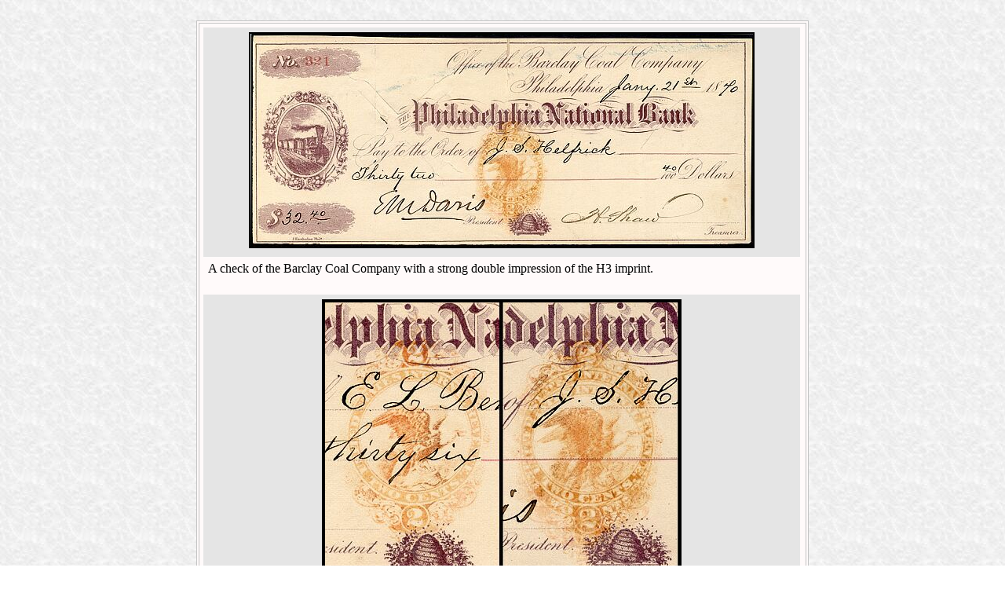

--- FILE ---
content_type: text/html
request_url: http://rdhinstl.info/rdh/rn/h3b.htm
body_size: 736
content:
<html>
<head>
<title> </title>
<META NAME="Language" CONTENT="EN">
<META NAME="Revisit-After" CONTENT="30 days">
<META NAME="Distribution" CONTENT="Global">
<META NAME="Robots" CONTENT="NoIndex,NoFollow">
<META NAME="Robots" CONTENT="Noarchive">
<META HTTP-EQUIV="CHARSET" CONTENT="ISO-8859-1">
<META HTTP-EQUIV="VW96.OBJECT TYPE" CONTENT="Other Philatelic">
<META NAME="RATING" CONTENT="General">
<meta http-equiv="Content-Type" content="text/html; charset=iso-8859-1">
</head>
<body background=back0010.gif >
<basefont face=arial>

<!-- Main table -->

<center><br><table width=780 bgcolor=FFFAFA cellpadding=5 border=1 bordercolor=C3C3C3><tr><td>

<!-- Picture table -->

<table width=760 cellspacing=5 spacepadding=3  border=0 bgcolor=E5E5E5><tr><td align=center valign=middle>
<IMG SRC="h3b.jpg" border=2></td><tr></table>

<!-- Text table -->

<table width=760 cellspacing=5 spacepadding=3 border=0><tr><td><font size=3>
<p>A check of the Barclay Coal Company with a strong double impression of the H3 imprint.</p></font></td></td></table><br>

<!-- Picture table -->

<table width=760 cellspacing=5 spacepadding=3  border=0 bgcolor=E5E5E5><tr><td align=center valign=middle>
<IMG SRC="h3bdet.jpg" border=4></td><tr></table>

<!-- Text table -->

<table width=760 cellspacing=5 spacepadding=3 border=0><tr><td><font size=3>
<p>Close-ups of a normal imprint and the double impression.</p></font></td></td></table>

<!-- Home click table -->

<table width=760 cellspacing=5 spacepadding=3 border=0><tr><td align=center valign=middle><font size=3>
<br><A HREF="javascript:history.go(-1)">Return to main page</A><br>
</font></td></tr></table>

<!-- Main table end -->

</td></tr></table>
</center>

</basefont>
</body>
</html>
